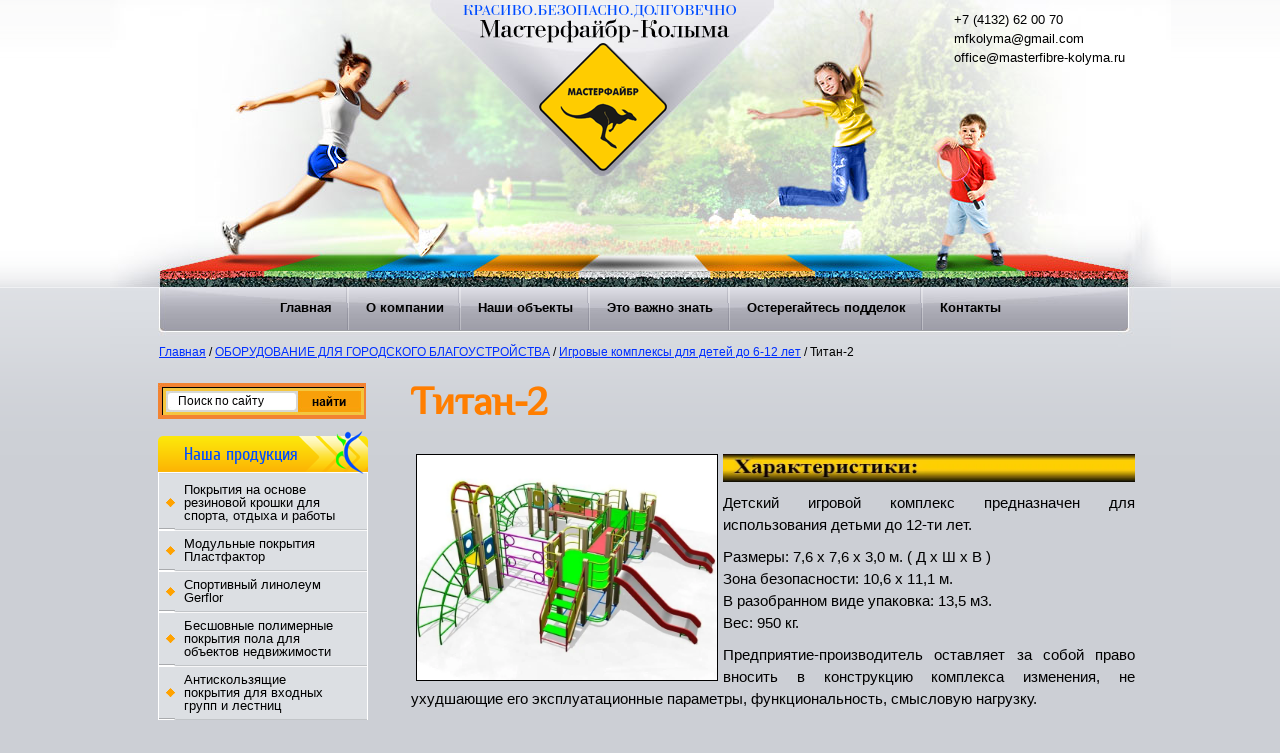

--- FILE ---
content_type: text/html; charset=utf-8
request_url: https://masterfibre-kolyma.ru/titan-2
body_size: 6921
content:
<!DOCTYPE html PUBLIC "-//W3C//DTD XHTML 1.0 Transitional//EN" "http://www.w3.org/TR/xhtml1/DTD/xhtml1-transitional.dtd">
<html xmlns="http://www.w3.org/1999/xhtml" xml:lang="en" lang="ru">
<head>
<link rel="icon" href="http://masterfibre-kolyma.ru/favicon.ico" type="image/x-icon" />
<link rel="shortcut icon" href="http://masterfibre-kolyma.ru/favicon.ico" type="image/x-icon" />
<meta name="robots" content="all"/>
<meta http-equiv="Content-Type" content="text/html; charset=UTF-8" />
<meta name="description" content="Титан-2" />
<meta name="keywords" content="Магадан колыма магаданская область игровое детское оборудование установка устройство поставка доставка площадки мастерфайбр продажа купить  двор сад придомовая территория улица Детское оборудование игровое спортивное оборудование площадки спортивные комплексы" />
 <meta name="SKYPE_TOOLBAR" content="SKYPE_TOOLBAR_PARSER_COMPATIBLE" />
 <meta name="google-site-verification" content="llk8PzTL9qqx5EmcIgKVYS3HqeURwlYEJGxjlOF8tHE" />

<title>Титан-2</title>
<script type="text/javascript" src="/t/v82/images/jquery-1.6.4.js"></script>
<script type="text/javascript" src="/t/v82/images/top_menu.js"></script>
<meta name="google-site-verification" content="1niJk3gwK_3x2LroUlhDDq81c2CZlvWAGz-kYML9Vt0" />
<meta name="yandex-verification" content="485dc88eda72030e" />
<meta name="google-site-verification" content="8PXxdHnJfrohWNFBV9OK0iRTUDdrFD14hP-fVuZHsB8" />
<link rel='stylesheet' type='text/css' href='/shared/highslide-4.1.13/highslide.min.css'/>
<script type='text/javascript' src='/shared/highslide-4.1.13/highslide.packed.js'></script>
<script type='text/javascript'>
hs.graphicsDir = '/shared/highslide-4.1.13/graphics/';
hs.outlineType = null;
hs.showCredits = false;
hs.lang={cssDirection:'ltr',loadingText:'Загрузка...',loadingTitle:'Кликните чтобы отменить',focusTitle:'Нажмите чтобы перенести вперёд',fullExpandTitle:'Увеличить',fullExpandText:'Полноэкранный',previousText:'Предыдущий',previousTitle:'Назад (стрелка влево)',nextText:'Далее',nextTitle:'Далее (стрелка вправо)',moveTitle:'Передвинуть',moveText:'Передвинуть',closeText:'Закрыть',closeTitle:'Закрыть (Esc)',resizeTitle:'Восстановить размер',playText:'Слайд-шоу',playTitle:'Слайд-шоу (пробел)',pauseText:'Пауза',pauseTitle:'Приостановить слайд-шоу (пробел)',number:'Изображение %1/%2',restoreTitle:'Нажмите чтобы посмотреть картинку, используйте мышь для перетаскивания. Используйте клавиши вперёд и назад'};</script>

            <!-- 46b9544ffa2e5e73c3c971fe2ede35a5 -->
            <script src='/shared/s3/js/lang/ru.js'></script>
            <script src='/shared/s3/js/common.min.js'></script>
        <link rel='stylesheet' type='text/css' href='/shared/s3/css/calendar.css' />

<link href="/t/v82/images/styles.css" rel="stylesheet" type="text/css" />
<link href="/t/v82/images/stylesheet.css" rel="stylesheet"  type="text/css" />

<!--[if gte IE 6]>
  <link href="/t/v82/images/stylesie.css" rel="stylesheet" type="text/css" />
<![endif]-->
<link rel="stylesheet" href="/t/v82/images/site.addons.scss.css" />
</head>
<body>
<div id="canvas">
  <div id="header">
     <a class="logo" href="http://masterfibre-kolyma.ru">
    <object id="FlashID" classid="clsid:D27CDB6E-AE6D-11cf-96B8-444553540000" width="275" height="174">
      <param name="movie" value="/t/v82/images/flash_logo.swf" />
      <param name="quality" value="high" />
      <param name="wmode" value="transparent" />
        <object type="application/x-shockwave-flash" data="/t/v82/images/flash_logo.swf" width="275" height="174">
          <param name="quality" value="high" />
          <param name="wmode" value="transparent" />
            <div>
              <img src="/t/v82/images/logo.png" width="275" height="174" alt=" " />
            </div>
        </object>
    </object> 
     </a>
        <div class="contact_top"><p>+7 (4132) 62 00 70<br />
mfkolyma@gmail.com&nbsp;<br />
office@masterfibre-kolyma.ru<br />
&nbsp;</p></div>
            <div class="slogan"></div>
            <ul id="menu_t">
            <li ><a href="/"><span class="s1"><span class="s2">Главная</span></span></a>
                                </li>
                                <li ><a href="/o-kompanii"><span class="s1"><span class="s2">О компании</span></span></a>
                                <ul>
                    <li><a href="/o-kompanii-1">О компании</a>
                                </li>
                                <li><a href="/tekhnologiya">Технология производства и укладки</a>
                                </li>
                                <li><a href="/proyektirovaniye">Проектирование в 3D</a>
                                </li>
                                <li><a href="/istoriya-masterfaybr">История Мастерфайбр</a>
                                </li>
                            </ul></li>
                                <li ><a href="/objects"><span class="s1"><span class="s2">Наши объекты</span></span></a>
                                </li>
                                <li ><a href="/eto-vazhno-znat"><span class="s1"><span class="s2">Это важно знать</span></span></a>
                                <ul>
                    <li><a href="/bezopasnye-detsike--ploschadki-v-ro">Безопасные детские  площадки в России - мечта или реальность?</a>
                                </li>
                                <li><a href="/rezinovaya-plitka-ili-besshovnoe-po">Резиновая плитка или бесшовное покрытие? Сравнительная таблица.</a>
                                </li>
                                <li><a href="/vybor-rezinovyh-pokrytiy---kak-ne-o">Выбор резиновых покрытий - как не ошибиться?</a>
                                </li>
                                <li><a href="/pochemu-eto-vygodno">Почему это выгодно для вас?</a>
                                </li>
                                <li><a href="/mashinnaya-ukladka.-plyusy-i-minusy">машинная укладка покрытий - плюсы и минусы</a>
                                </li>
                            </ul></li>
                                <li ><a href="/osteregaytes_poddelok" target="_blank"><span class="s1"><span class="s2">Остерегайтесь подделок</span></span></a>
                                </li>
                                <li ><a href="/address"><span class="s1"><span class="s2">Контакты</span></span></a>
         </li></ul>
 <!-- k.a. -->    </div><!--header-->
    <div class="path"><a href="/">Главная</a> / <a href="/kids-equipment">ОБОРУДОВАНИЕ ДЛЯ ГОРОДСКОГО БЛАГОУСТРОЙСТВА</a>  / <a href="/igrovyye-kompleksy-dlya-detey-do-6-let">Игровые комплексы для детей до 6-12 лет</a>  / Титан-2</div>    <table id="middle">
      <tr>
        <td id="aside">
        	
<div class="search">
<form action="/search" method="get">
<input name="search" type="text" class="text" onblur="this.value=this.value==''?'Поиск по сайту':this.value" onfocus="this.value=this.value=='Поиск по сайту'?'':this.value;" value="Поиск по сайту"/>
<input type="submit" class="submit" value="" />
<re-captcha data-captcha="recaptcha"
     data-name="captcha"
     data-sitekey="6LddAuIZAAAAAAuuCT_s37EF11beyoreUVbJlVZM"
     data-lang="ru"
     data-rsize="invisible"
     data-type="image"
     data-theme="light"></re-captcha></form>
</div>
                    <div class="menutit">Наша продукция</div>  
            <ul class="left_menu">
                          <li ><a href="/pokrytiya-na-osnove-rezinovoy-krosh" ><span>Покрытия на основе резиновой крошки для спорта, отдыха и работы</span></a></li>
                                <li ><a href="/modulnye-pokrytiya" ><span>Модульные покрытия Пластфактор</span></a></li>
                                <li ><a href="/sport-flooring" ><span>Спортивный линолеум Gerflor</span></a></li>
                                <li ><a href="/nalivnye-promyshlennye-poly" ><span>Бесшовные полимерные покрытия пола для объектов недвижимости</span></a></li>
                                <li ><a href="/dlya-vhodnyh-grupp-i-lestnic" ><span>Антискользящие покрытия для входных групп и лестниц</span></a></li>
                                <li ><a href="/http/masterfibre-kolyma.ru/technogrip" ><span>Антискользящая обработка полов</span></a></li>
                                <li ><a href="/carpets" ><span>Коврики с логотипами и надписями</span></a></li>
                                <li ><a href="/gym_fitness" ><span>Покрытие для тренажёрных залов и фитнес-центров</span></a></li>
                                <li ><a href="/kids-equipment" ><span>ОБОРУДОВАНИЕ ДЛЯ ГОРОДСКОГО БЛАГОУСТРОЙСТВА</span></a></li>
                                <li ><a href="/blagoustroystvo-territorii-i-pod-yezdov" ><span>Благоустройство территории и подъездов</span></a></li>
                                <li ><a href="/soft_floors" ><span>Мягкие напольные покрытия ЭВА</span></a></li>
                                <li ><a href="/domashniye-kompleksy" ><span>Домашние спортивные комплексы</span></a></li>
                                <li ><a href="/iskusstvennaya-trava" ><span>Искусственные травяные покрытия</span></a></li>
                                <li ><a href="/dachnyye-kompleksy" ><span>Дачные игровые и спортивные комплексы</span></a></li>
                            </ul>
                                              <div class="blocktit">Фотогалерея покрытий</div>
            <div class="block"><p><a href="/gallery"><img alt="block" border="0" height="141" src="/thumb/2/Uu3vuM4TJevk2h-yFjFBcA/180r160/d/block.jpg" width="180" /></a>&nbsp;</p></div>
                    </td><!--sb-->
        <td id="content">            
            <h1>Титан-2</h1>
<p><a href="/thumb/2/U_MGzW_q0hyhyLXrhEarHQ/r/d/Titan-2-1.jpg" class="highslide" onclick="return hs.expand(this)"><img alt="Titan-2-1" width="300" src="/thumb/2/U_MGzW_q0hyhyLXrhEarHQ/r/d/Titan-2-1.jpg" style="margin-left: 5px; margin-right: 5px; float: left; border-width: 1px; border-color: black; border-style: solid;" /></a><img alt="Parametres-long" height="28" src="/thumb/2/t67N9fvIq_6blSp5w06jjA/r/d/Parametres-long.jpg" width="412" /></p>
<p style="text-align: justify;">Детский игровой комплекс предназначен для использования детьми до 12-ти лет.</p>
<p style="text-align: justify;">Размеры: 7,6 х 7,6 х 3,0 м. ( Д х Ш х В )<br />Зона безопасности: 10,6 х 11,1 м.<br />В разобранном виде упаковка: 13,5 м3.<br />Вес: 950 кг.</p>
<p style="text-align: justify;">Предприятие-производитель оставляет за собой право вносить в конструкцию комплекса изменения, не ухудшающие его эксплуатационные параметры, функциональность, смысловую нагрузку.</p>
<hr />
<p style="text-align: justify;"><a href="/thumb/2/uNXHdLvJiVPXDpYBuJx5nQ/r/d/Titan-2-2.jpg" class="highslide" onclick="return hs.expand(this)"><img alt="Titan-2-2" width="300" src="/thumb/2/uNXHdLvJiVPXDpYBuJx5nQ/r/d/Titan-2-2.jpg" style="margin-left: 5px; margin-right: 5px; float: left; border-width: 1px; border-color: black; border-style: solid;" /></a>Выполняет следующие функции: создаёт условия, обеспечивающие физическое развитие ребенка, развивающие координацию движений, преодоление страха высоты, ловкость и смелость, чувство коллективизма в массовых играх.<br />&nbsp; &nbsp; &nbsp; &nbsp;Представляет собой сборную конструкцию из игровых и развивающих элементов: двадцать четыре опорных стойки из клееного бруса, башни с площадками (две башни 1,5 х 1,5 м и две башни 0,6 х 0,6 м), один декоративный купол с перекладинами для подтягивания, три лестницы, два переходных моста, два ската горки с перекладиной на стартовом участке, преграда для перелезания, шест-змейка, две формы для лазания. Пространство переходных мостов и площадок ограничено леерами высотой 0,7 м. Верхняя площадка ската горки на высоте 1,0 м. Скат горки на участке скольжения ограничен бортами высотой 0,13 м.<br />&nbsp; &nbsp; &nbsp;Материалы: водостойкая фанера, сухая сосновая древесина, тщательно отшлифованные и окрашенные промышленными, стойкими к истиранию и выцветанию красками, элементы жесткости конструкции из металла с полимерным покрытием, рабочая поверхность ската горки из нержавеющей стали, оцинкованные крепежные детали, пластиковые заглушки. Собирается с помощью специальных крепежных элементов, позволяющих быстро произвести монтаж и предотвращающих несанкционированную разукомплектацию.</p>
<p style="text-align: justify;"></p>
<p style="text-align: justify;"></p>
<p style="text-align: justify;"></p>


</td><!--content-->
				</tr>
			</table>
							<div class="path">
					<a href="/">Главная</a>
					 / <a href="/kids-equipment">ОБОРУДОВАНИЕ ДЛЯ ГОРОДСКОГО БЛАГОУСТРОЙСТВА</a>  / <a href="/igrovyye-kompleksy-dlya-detey-do-6-let">Игровые комплексы для детей до 6-12 лет</a>  / Титан-2				</div>
						<div class="clear height"></div>
		</div><!--wrapper-->
		<div id="footer">
			<div class="foot">
				<div class="footer_left">
					<div class="mega"><span style='font-size:14px;' class='copyright'><!--noindex-->Создание, <span style="text-decoration:underline; cursor: pointer;" onclick="javascript:window.open('https://megagr'+'oup.ru/?utm_referrer='+location.hostname)" class="copyright">разработка сайта</span> — студия Мегагрупп.ру.<!--/noindex--></span></div>
					<div class="copy">&copy; 2012 ООО "Мастерфайбр-Колыма"
					</div>
				</div>
									<div class="contact_bot"><table border="0" cellpadding="0" cellspacing="0" height="125" width="612">
	<tbody>
		<tr>
			<td style="text-align: left; vertical-align: top;">Офис компании:<br />
			Покрытия из&nbsp;резиновой крошки:&nbsp;&nbsp;<br />
			Отдел продаж:<br />
			Бухгалтерия:</td>
			<td style="text-align: left; vertical-align: top;">+7 (4132) 62-00-70, mfkolyma@gmail.com<br />
			+7 (964) 455-41-41<br />
			office@masterfibre-kolyma.ru<br />
			fin@masterfibre-kolyma.ru</td>
		</tr>
	</tbody>
</table></div>
								<div class="count"><script type="text/javascript">document.write('<script type="text/javascript" charset="utf-8" async="true" id="onicon_loader" src="https://cp.onicon.ru/js/simple_loader.js?site_id=53ca2d1472d22c595e000785&srv=3&'; + (new Date).getTime() + '"></scr' + 'ipt>');</script>
<!--__INFO2026-01-18 01:11:34INFO__-->
</div>
			</div>
		</div><!--footer-->
			
<!-- assets.bottom -->
<!-- </noscript></script></style> -->
<script src="/my/s3/js/site.min.js?1768462484" ></script>
<script src="/my/s3/js/site/defender.min.js?1768462484" ></script>
<script src="https://cp.onicon.ru/loader/53ca2d1472d22c595e000785.js" data-auto async></script>
<script >/*<![CDATA[*/
var megacounter_key="7d8c62029755dc1a3ae063adaf9c3d4f";
(function(d){
    var s = d.createElement("script");
    s.src = "//counter.megagroup.ru/loader.js?"+new Date().getTime();
    s.async = true;
    d.getElementsByTagName("head")[0].appendChild(s);
})(document);
/*]]>*/</script>
<script >/*<![CDATA[*/
$ite.start({"sid":362106,"vid":363028,"aid":389882,"stid":4,"cp":21,"active":true,"domain":"masterfibre-kolyma.ru","lang":"ru","trusted":false,"debug":false,"captcha":3});
/*]]>*/</script>
<!-- /assets.bottom -->
</body>
</html>
<!--b.l.-->

--- FILE ---
content_type: text/css
request_url: https://masterfibre-kolyma.ru/t/v82/images/stylesheet.css
body_size: 190
content:
/* Generated by Font Squirrel (http://www.fontsquirrel.com) on June 21, 2011 */



@font-face {
    font-family: 'CuprumRegular';
    src: url('cuprum-webfont.eot');
    src: local('☺'), url('cuprum-webfont.woff') format('woff'), url('cuprum-webfont.ttf') format('truetype'), url('cuprum-webfont.svg#CuprumRegular') format('svg');
    font-weight: normal;
    font-style: normal;
}

@font-face {
    font-family: 'Philosopher';
    src: url('philosopher-webfont.eot');
    src: local('☺'), url('philosopher-webfont.woff') format('woff'), url('philosopher-webfont.ttf') format('truetype'), url('philosopher-webfont.svg#PhilosopherRegular') format('svg');
    font-weight: normal;
    font-style: normal;
}


--- FILE ---
content_type: text/javascript
request_url: https://counter.megagroup.ru/7d8c62029755dc1a3ae063adaf9c3d4f.js?r=&s=1280*720*24&u=https%3A%2F%2Fmasterfibre-kolyma.ru%2Ftitan-2&t=%D0%A2%D0%B8%D1%82%D0%B0%D0%BD-2&fv=0,0&en=1&rld=0&fr=0&callback=_sntnl1768721036603&1768721036603
body_size: 87
content:
//:1
_sntnl1768721036603({date:"Sun, 18 Jan 2026 07:23:56 GMT", res:"1"})